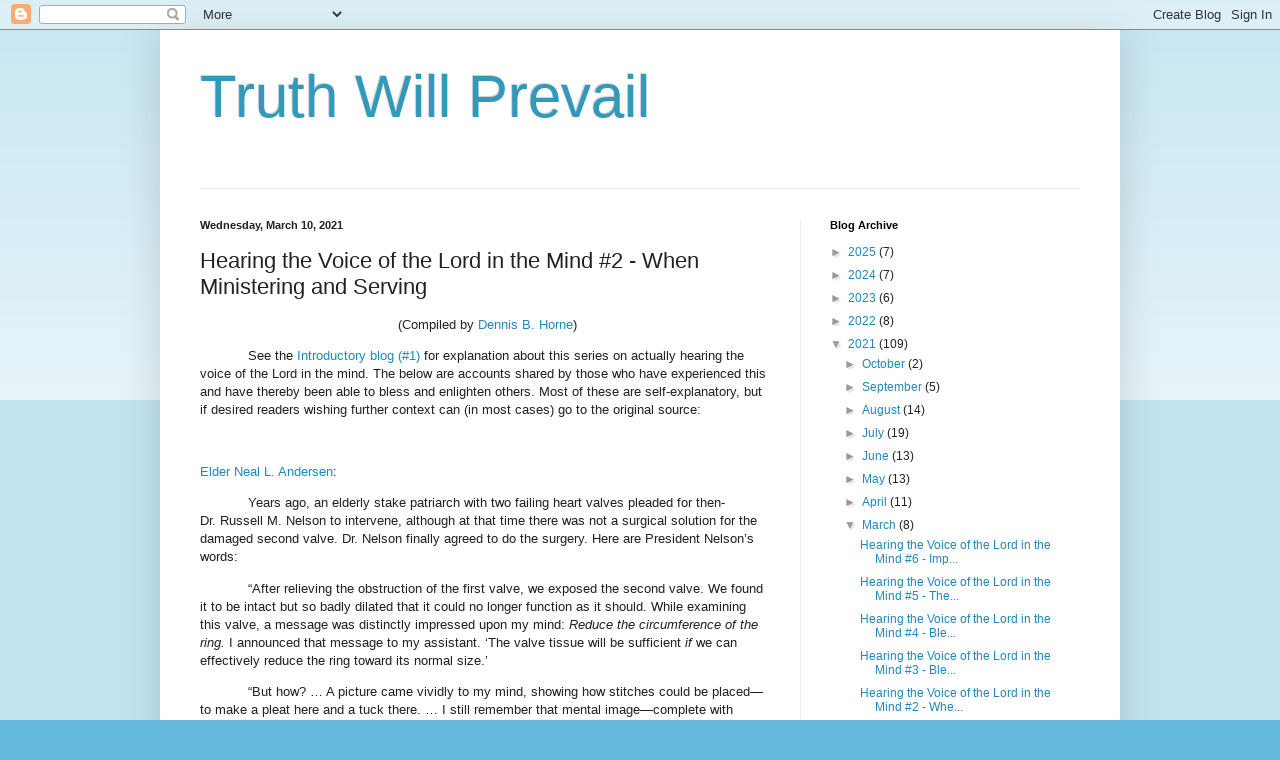

--- FILE ---
content_type: text/html; charset=utf-8
request_url: https://www.google.com/recaptcha/api2/aframe
body_size: 265
content:
<!DOCTYPE HTML><html><head><meta http-equiv="content-type" content="text/html; charset=UTF-8"></head><body><script nonce="jsmtLoUd358Hs2RTQsMGWg">/** Anti-fraud and anti-abuse applications only. See google.com/recaptcha */ try{var clients={'sodar':'https://pagead2.googlesyndication.com/pagead/sodar?'};window.addEventListener("message",function(a){try{if(a.source===window.parent){var b=JSON.parse(a.data);var c=clients[b['id']];if(c){var d=document.createElement('img');d.src=c+b['params']+'&rc='+(localStorage.getItem("rc::a")?sessionStorage.getItem("rc::b"):"");window.document.body.appendChild(d);sessionStorage.setItem("rc::e",parseInt(sessionStorage.getItem("rc::e")||0)+1);localStorage.setItem("rc::h",'1768822158691');}}}catch(b){}});window.parent.postMessage("_grecaptcha_ready", "*");}catch(b){}</script></body></html>